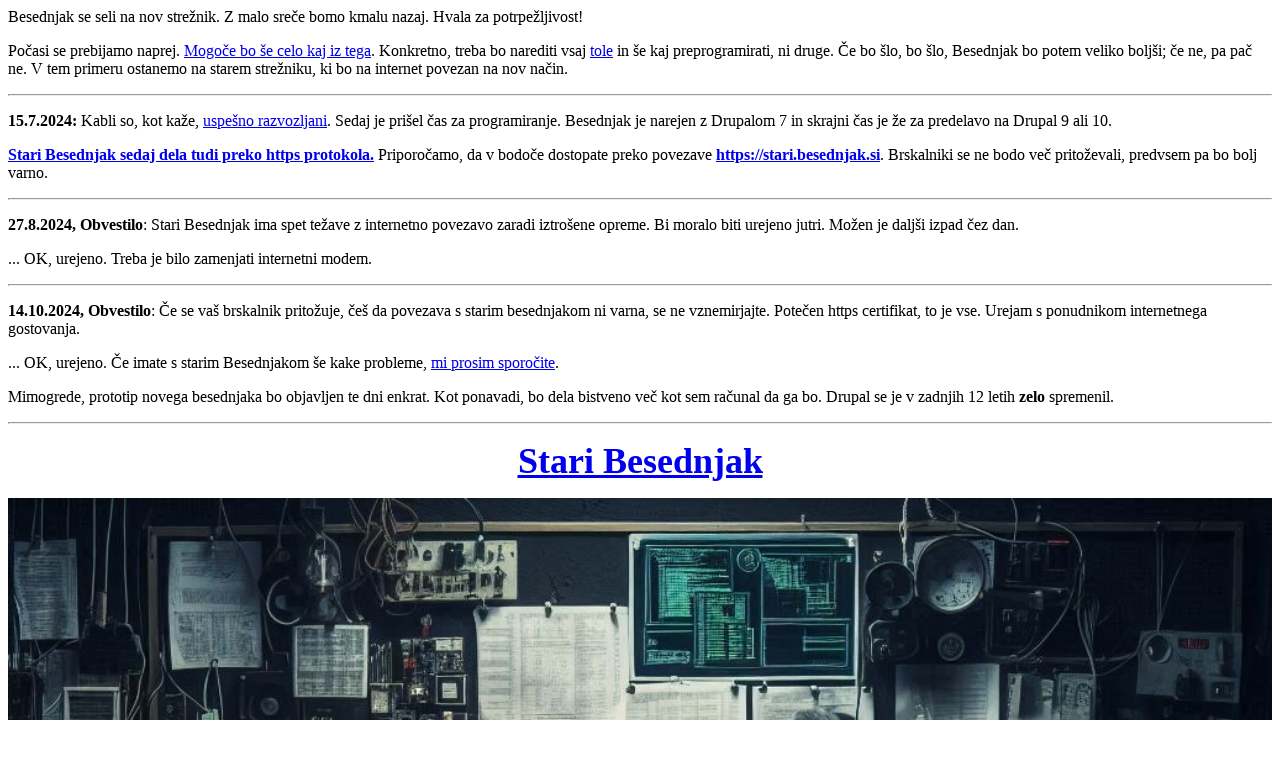

--- FILE ---
content_type: text/html
request_url: http://besednjak.si/?q=nenigma/form-anagram
body_size: 1157
content:
<html>
<head><meta charset="utf-8">
	<title>Besednjak se seli</title>
</head>
<body>
<p>Besednjak se seli na nov strežnik. Z malo sreče bomo kmalu nazaj. Hvala za potrpežljivost!</p>

<p>Počasi se prebijamo naprej. <a href="drupal9/">Mogoče bo &scaron;e celo kaj iz tega</a>. Konkretno, treba bo narediti vsaj&nbsp;<a href="https://www.axelerant.com/blog/ultimate-guide-migrate-drupal-7-drupal-9">tole</a>&nbsp;in &scaron;e kaj preprogramirati, ni druge. Če bo &scaron;lo, bo &scaron;lo, Besednjak bo potem veliko bolj&scaron;i; če ne, pa pač ne. V tem primeru ostanemo na starem strežniku, ki bo na internet povezan na nov način.</p>

<hr />
<p><strong>15.7.2024:</strong>&nbsp;Kabli so, kot kaže, <a href="/kabli1.jpeg">uspe&scaron;no razvozljani</a>. Sedaj je pri&scaron;el čas za programiranje. Besednjak je narejen z Drupalom 7 in skrajni čas je že za predelavo na Drupal 9 ali 10.</p>

<p><a href="https://stari.besednjak.si/" style="font-weight: bold;">Stari Besednjak sedaj dela tudi preko https protokola.</a>&nbsp;Priporočamo, da v bodoče dostopate preko povezave <strong><a href="https://stari.besednjak.si">https://stari.besednjak.si</a></strong>. Brskalniki se ne bodo več pritoževali, predvsem pa bo bolj varno.</p>

<hr />
<p><strong>27.8.2024, Obvestilo</strong>: Stari Besednjak ima spet težave z internetno povezavo zaradi iztro&scaron;ene opreme. Bi moralo biti urejeno jutri. Možen je dalj&scaron;i izpad čez dan.</p>

<p>... OK, urejeno. Treba je bilo zamenjati internetni modem.</p>

<hr />
<p><strong>14.10.2024, Obvestilo</strong>: Če se va&scaron; brskalnik pritožuje, če&scaron; da povezava s starim besednjakom ni varna, se ne vznemirjajte. Potečen https certifikat, to je vse. Urejam s ponudnikom internetnega gostovanja.</p>

<p>... OK, urejeno. Če imate s starim Besednjakom &scaron;e kake probleme, <a href="https://stari.besednjak.si/?q=shoutbox">mi prosim sporočite</a>.</p>

<p>Mimogrede, prototip novega besednjaka bo objavljen te dni enkrat. Kot ponavadi, bo dela bistveno več kot sem računal da ga bo. Drupal se je v zadnjih 12 letih <strong>zelo</strong> spremenil.</p>

<hr />
<p style="text-align: center;"><a href="https://stari.besednjak.si"><span style="font-size:36px;"><strong>Stari Besednjak</strong></span></a></p>

<p><a href="https://stari.besednjak.si/"><img src="/programiranje.jpeg" style="width: 100%;" /></a></p>
</body>
</html>